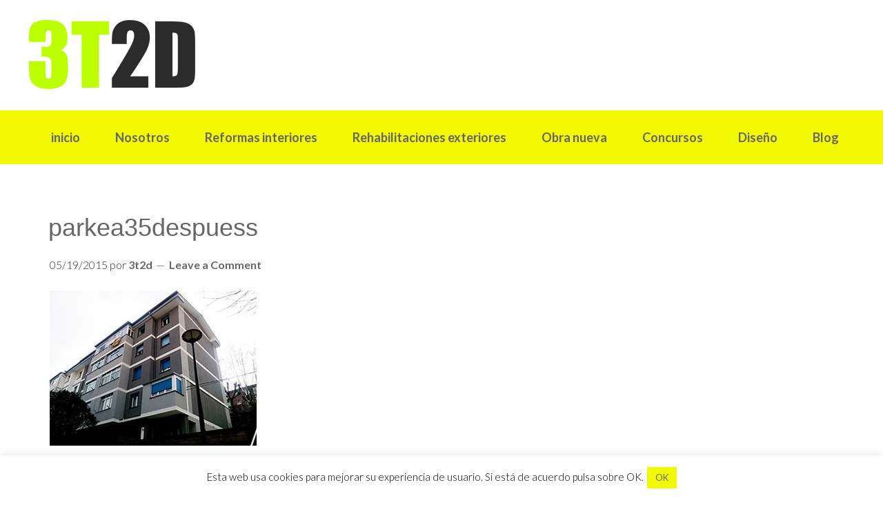

--- FILE ---
content_type: text/plain
request_url: https://www.google-analytics.com/j/collect?v=1&_v=j102&a=57879841&t=pageview&_s=1&dl=http%3A%2F%2F3t2d.es%2Frehabilitaciones-exteriores%2Fparkea35despuess%2F&ul=en-us%40posix&dt=parkea35despuess%20%7C%203t2d&sr=1280x720&vp=1280x720&_u=IEBAAEABAAAAACAAI~&jid=1062537625&gjid=839210524&cid=1738908805.1769990546&tid=UA-64499878-1&_gid=1953542711.1769990546&_r=1&_slc=1&z=1764566264
body_size: -283
content:
2,cG-9W07TLFYDJ